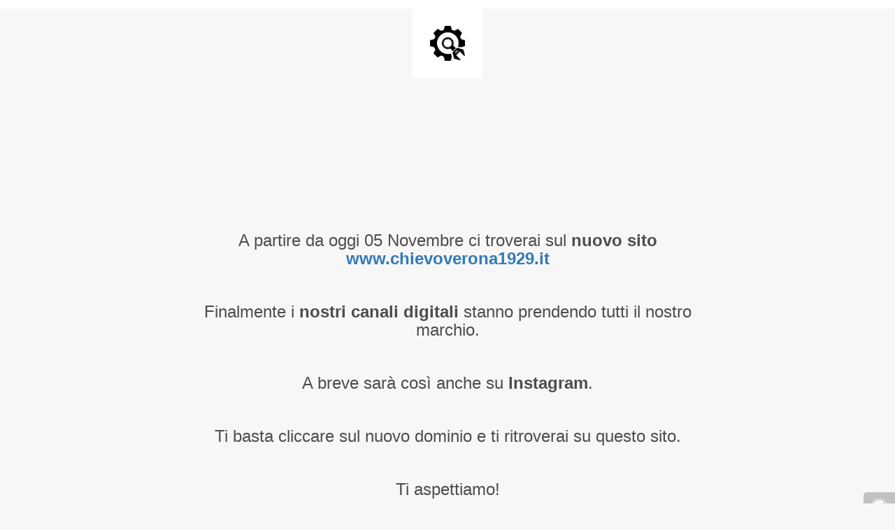

--- FILE ---
content_type: text/html; charset=UTF-8
request_url: https://fcclivense.it/18a-giornata-eccellenza-mestrino-rubano-3-clivense-2/
body_size: 778
content:

<html lang="en">
  <head>
    <meta charset="utf-8">
    <meta http-equiv="X-UA-Compatible" content="IE=edge">
    <meta name="viewport" content="width=device-width, initial-scale=1">
    <title>F.C. Clivense A.C. ChievoVerona ha cambiato casa digitale</title>
    <meta name="description" content="Official Website Nuovo sito www.chievoverona1929.it" />
    <meta name="generator" content="Plugin gratuito per WordPress UnderConstructionPage">
    <link rel="stylesheet" href="https://fonts.bunny.net/css?family=Montserrat:400,700">
    <link rel="stylesheet" href="https://fcclivense.it/wp-content/plugins/under-construction-page/themes/css/bootstrap.min.css?v=4.01" type="text/css">
<link rel="stylesheet" href="https://fcclivense.it/wp-content/plugins/under-construction-page/themes/css/common.css?v=4.01" type="text/css">
<link rel="stylesheet" href="https://fcclivense.it/wp-content/plugins/under-construction-page/themes/plain_text/style.css?v=4.01" type="text/css">
<link rel="stylesheet" href="https://fcclivense.it/wp-content/plugins/under-construction-page/themes/css/font-awesome.min.css?v=4.01" type="text/css">
<link rel="icon" href="https://fcclivense.it/wp-content/plugins/under-construction-page/themes/images/favicon.png" />
  </head>

  <body>
    <header>
      <span id="logo-wrap">
        <img src="https://fcclivense.it/wp-content/plugins/under-construction-page/themes/plain_text/ucp-cog.png" alt="Site is Under Construction" title="Site is Under Construction" id="logo">
      </span>
    </header>

    <div class="container">

      <div class="row">
        <div class="col-xs-12 col-md-12 col-lg-12">
          <h1></h1>
        </div>
      </div>

      <div class="row">
        <div class="col-xs-12 col-md-8 col-md-offset-2 col-lg-offset-2 col-lg-8">
          <p class="content">&nbsp;<br />
<h3 style="text-align: center">A partire da oggi 05 Novembre ci troverai sul <strong>nuovo sito <a href="http://chievoverona1929.it">www.chievoverona1929.it</a></strong></h3><br />
<h3 style="text-align: center">Finalmente i <strong>nostri canali digitali</strong> stanno prendendo tutti il nostro marchio.</h3><br />
<h3 style="text-align: center">A breve sarà così anche su <strong>Instagram</strong>.</h3><br />
<h3 style="text-align: center">Ti basta cliccare sul nuovo dominio e ti ritroverai su questo sito.</h3><br />
<h3 style="text-align: center">Ti aspettiamo!</h3></p>
        </div>
      </div>

      <div class="row" id="social">
        <div class="col-xs-12 col-md-12 col-lg-12">
          
        </div>
      </div>

    </div>
    <div id="login-button" class="loggedout"><a href="https://fcclivense.it/wp-login.php"><i class="fa fa-wordpress fa-2x" aria-hidden="true"></i></a></div>
  </body>
</html>
